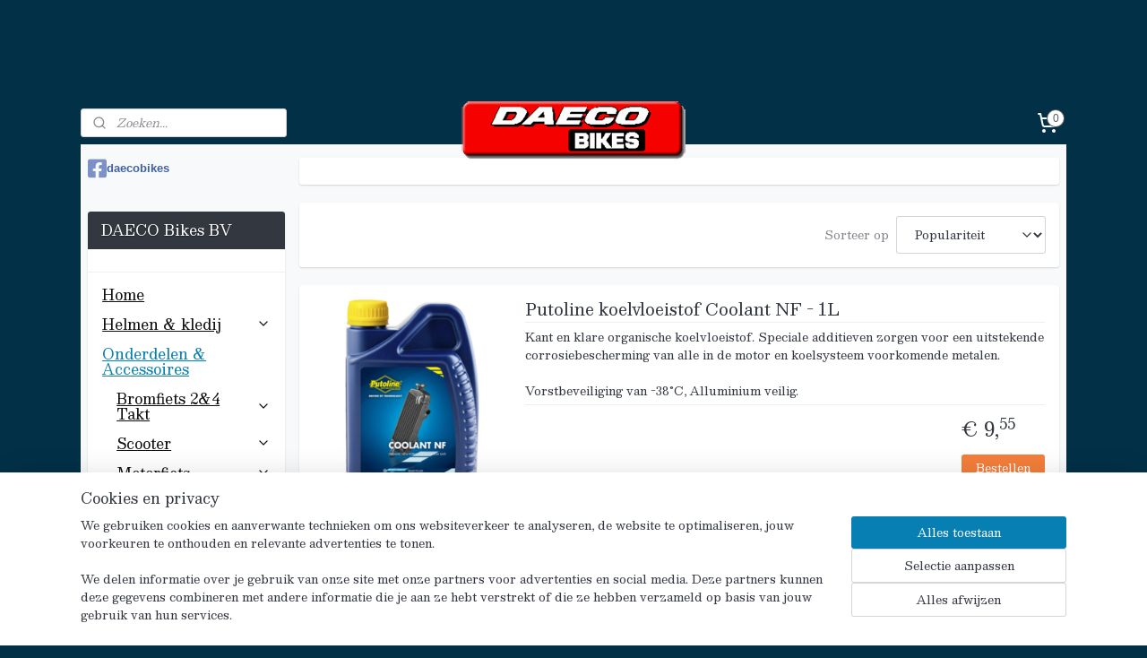

--- FILE ---
content_type: text/html; charset=UTF-8
request_url: https://www.daeco-onlineshop.be/c-3908127/koelvloeistof/
body_size: 19216
content:
<!DOCTYPE html>
<!--[if lt IE 7]>
<html lang="nl"
      class="no-js lt-ie9 lt-ie8 lt-ie7 secure"> <![endif]-->
<!--[if IE 7]>
<html lang="nl"
      class="no-js lt-ie9 lt-ie8 is-ie7 secure"> <![endif]-->
<!--[if IE 8]>
<html lang="nl"
      class="no-js lt-ie9 is-ie8 secure"> <![endif]-->
<!--[if gt IE 8]><!-->
<html lang="nl" class="no-js secure">
<!--<![endif]-->
<head prefix="og: http://ogp.me/ns#">
    <meta http-equiv="Content-Type" content="text/html; charset=UTF-8"/>

    <title>Koelvloeistof | DAECO bikes</title>
    <meta name="robots" content="noarchive"/>
    <meta name="robots" content="index,follow,noodp,noydir"/>
    
    <meta name="viewport" content="width=device-width, initial-scale=1.0"/>
    <meta name="revisit-after" content="1 days"/>
    <meta name="generator" content="Mijnwebwinkel"/>
    <meta name="web_author" content="https://www.mijnwebwinkel.be/"/>

    

    <meta property="og:site_name" content="DAECO bikes"/>

    <meta property="og:title" content="Koelvloeistof"/>
    <meta property="og:description" content=""/>
    <meta property="og:type" content="website"/>
    <meta property="og:image" content="https://cdn.myonlinestore.eu/93cf103e-6be1-11e9-a722-44a8421b9960/image/cache/full/1f1900382784af616b4d409f7891b4c93d85927b.jpg"/>
        <meta property="og:url" content="https://www.daeco-onlineshop.be/c-3908127/koelvloeistof/"/>

    <link rel="preload" as="style" href="https://static.myonlinestore.eu/assets/../js/fancybox/jquery.fancybox.css?20260121132632"
          onload="this.onload=null;this.rel='stylesheet'">
    <noscript>
        <link rel="stylesheet" href="https://static.myonlinestore.eu/assets/../js/fancybox/jquery.fancybox.css?20260121132632">
    </noscript>

    <link rel="stylesheet" type="text/css" href="https://asset.myonlinestore.eu/25TEpD75WO25sjW2TqfCtHMdYuxtEH.css"/>

    <link rel="preload" as="style" href="https://static.myonlinestore.eu/assets/../fonts/fontawesome-6.4.2/css/fontawesome.min.css?20260121132632"
          onload="this.onload=null;this.rel='stylesheet'">
    <link rel="preload" as="style" href="https://static.myonlinestore.eu/assets/../fonts/fontawesome-6.4.2/css/solid.min.css?20260121132632"
          onload="this.onload=null;this.rel='stylesheet'">
    <link rel="preload" as="style" href="https://static.myonlinestore.eu/assets/../fonts/fontawesome-6.4.2/css/brands.min.css?20260121132632"
          onload="this.onload=null;this.rel='stylesheet'">
    <link rel="preload" as="style" href="https://static.myonlinestore.eu/assets/../fonts/fontawesome-6.4.2/css/v4-shims.min.css?20260121132632"
          onload="this.onload=null;this.rel='stylesheet'">
    <noscript>
        <link rel="stylesheet" href="https://static.myonlinestore.eu/assets/../fonts/font-awesome-4.1.0/css/font-awesome.4.1.0.min.css?20260121132632">
    </noscript>

    <link rel="preconnect" href="https://static.myonlinestore.eu/" crossorigin />
    <link rel="dns-prefetch" href="https://static.myonlinestore.eu/" />
    <link rel="preconnect" href="https://cdn.myonlinestore.eu" crossorigin />
    <link rel="dns-prefetch" href="https://cdn.myonlinestore.eu" />

    <script type="text/javascript" src="https://static.myonlinestore.eu/assets/../js/modernizr.js?20260121132632"></script>
        
    <link rel="canonical" href="https://www.daeco-onlineshop.be/c-3908127/koelvloeistof/"/>
                    <link rel="shortcut icon" type="image/x-icon" href="data:image/x-icon;base64,">
        <link rel="icon" type="image/png" href="[data-uri]" />
    <script>
        var _rollbarConfig = {
        accessToken: 'd57a2075769e4401ab611d78421f1c89',
        captureUncaught: false,
        captureUnhandledRejections: false,
        verbose: false,
        payload: {
            environment: 'prod',
            person: {
                id: 59003,
            },
            ignoredMessages: [
                'request aborted',
                'network error',
                'timeout'
            ]
        },
        reportLevel: 'error'
    };
    // Rollbar Snippet
    !function(r){var e={};function o(n){if(e[n])return e[n].exports;var t=e[n]={i:n,l:!1,exports:{}};return r[n].call(t.exports,t,t.exports,o),t.l=!0,t.exports}o.m=r,o.c=e,o.d=function(r,e,n){o.o(r,e)||Object.defineProperty(r,e,{enumerable:!0,get:n})},o.r=function(r){"undefined"!=typeof Symbol&&Symbol.toStringTag&&Object.defineProperty(r,Symbol.toStringTag,{value:"Module"}),Object.defineProperty(r,"__esModule",{value:!0})},o.t=function(r,e){if(1&e&&(r=o(r)),8&e)return r;if(4&e&&"object"==typeof r&&r&&r.__esModule)return r;var n=Object.create(null);if(o.r(n),Object.defineProperty(n,"default",{enumerable:!0,value:r}),2&e&&"string"!=typeof r)for(var t in r)o.d(n,t,function(e){return r[e]}.bind(null,t));return n},o.n=function(r){var e=r&&r.__esModule?function(){return r.default}:function(){return r};return o.d(e,"a",e),e},o.o=function(r,e){return Object.prototype.hasOwnProperty.call(r,e)},o.p="",o(o.s=0)}([function(r,e,o){var n=o(1),t=o(4);_rollbarConfig=_rollbarConfig||{},_rollbarConfig.rollbarJsUrl=_rollbarConfig.rollbarJsUrl||"https://cdnjs.cloudflare.com/ajax/libs/rollbar.js/2.14.4/rollbar.min.js",_rollbarConfig.async=void 0===_rollbarConfig.async||_rollbarConfig.async;var a=n.setupShim(window,_rollbarConfig),l=t(_rollbarConfig);window.rollbar=n.Rollbar,a.loadFull(window,document,!_rollbarConfig.async,_rollbarConfig,l)},function(r,e,o){var n=o(2);function t(r){return function(){try{return r.apply(this,arguments)}catch(r){try{console.error("[Rollbar]: Internal error",r)}catch(r){}}}}var a=0;function l(r,e){this.options=r,this._rollbarOldOnError=null;var o=a++;this.shimId=function(){return o},"undefined"!=typeof window&&window._rollbarShims&&(window._rollbarShims[o]={handler:e,messages:[]})}var i=o(3),s=function(r,e){return new l(r,e)},d=function(r){return new i(s,r)};function c(r){return t(function(){var e=Array.prototype.slice.call(arguments,0),o={shim:this,method:r,args:e,ts:new Date};window._rollbarShims[this.shimId()].messages.push(o)})}l.prototype.loadFull=function(r,e,o,n,a){var l=!1,i=e.createElement("script"),s=e.getElementsByTagName("script")[0],d=s.parentNode;i.crossOrigin="",i.src=n.rollbarJsUrl,o||(i.async=!0),i.onload=i.onreadystatechange=t(function(){if(!(l||this.readyState&&"loaded"!==this.readyState&&"complete"!==this.readyState)){i.onload=i.onreadystatechange=null;try{d.removeChild(i)}catch(r){}l=!0,function(){var e;if(void 0===r._rollbarDidLoad){e=new Error("rollbar.js did not load");for(var o,n,t,l,i=0;o=r._rollbarShims[i++];)for(o=o.messages||[];n=o.shift();)for(t=n.args||[],i=0;i<t.length;++i)if("function"==typeof(l=t[i])){l(e);break}}"function"==typeof a&&a(e)}()}}),d.insertBefore(i,s)},l.prototype.wrap=function(r,e,o){try{var n;if(n="function"==typeof e?e:function(){return e||{}},"function"!=typeof r)return r;if(r._isWrap)return r;if(!r._rollbar_wrapped&&(r._rollbar_wrapped=function(){o&&"function"==typeof o&&o.apply(this,arguments);try{return r.apply(this,arguments)}catch(o){var e=o;throw e&&("string"==typeof e&&(e=new String(e)),e._rollbarContext=n()||{},e._rollbarContext._wrappedSource=r.toString(),window._rollbarWrappedError=e),e}},r._rollbar_wrapped._isWrap=!0,r.hasOwnProperty))for(var t in r)r.hasOwnProperty(t)&&(r._rollbar_wrapped[t]=r[t]);return r._rollbar_wrapped}catch(e){return r}};for(var p="log,debug,info,warn,warning,error,critical,global,configure,handleUncaughtException,handleAnonymousErrors,handleUnhandledRejection,captureEvent,captureDomContentLoaded,captureLoad".split(","),u=0;u<p.length;++u)l.prototype[p[u]]=c(p[u]);r.exports={setupShim:function(r,e){if(r){var o=e.globalAlias||"Rollbar";if("object"==typeof r[o])return r[o];r._rollbarShims={},r._rollbarWrappedError=null;var a=new d(e);return t(function(){e.captureUncaught&&(a._rollbarOldOnError=r.onerror,n.captureUncaughtExceptions(r,a,!0),e.wrapGlobalEventHandlers&&n.wrapGlobals(r,a,!0)),e.captureUnhandledRejections&&n.captureUnhandledRejections(r,a,!0);var t=e.autoInstrument;return!1!==e.enabled&&(void 0===t||!0===t||"object"==typeof t&&t.network)&&r.addEventListener&&(r.addEventListener("load",a.captureLoad.bind(a)),r.addEventListener("DOMContentLoaded",a.captureDomContentLoaded.bind(a))),r[o]=a,a})()}},Rollbar:d}},function(r,e){function o(r,e,o){if(e.hasOwnProperty&&e.hasOwnProperty("addEventListener")){for(var n=e.addEventListener;n._rollbarOldAdd&&n.belongsToShim;)n=n._rollbarOldAdd;var t=function(e,o,t){n.call(this,e,r.wrap(o),t)};t._rollbarOldAdd=n,t.belongsToShim=o,e.addEventListener=t;for(var a=e.removeEventListener;a._rollbarOldRemove&&a.belongsToShim;)a=a._rollbarOldRemove;var l=function(r,e,o){a.call(this,r,e&&e._rollbar_wrapped||e,o)};l._rollbarOldRemove=a,l.belongsToShim=o,e.removeEventListener=l}}r.exports={captureUncaughtExceptions:function(r,e,o){if(r){var n;if("function"==typeof e._rollbarOldOnError)n=e._rollbarOldOnError;else if(r.onerror){for(n=r.onerror;n._rollbarOldOnError;)n=n._rollbarOldOnError;e._rollbarOldOnError=n}e.handleAnonymousErrors();var t=function(){var o=Array.prototype.slice.call(arguments,0);!function(r,e,o,n){r._rollbarWrappedError&&(n[4]||(n[4]=r._rollbarWrappedError),n[5]||(n[5]=r._rollbarWrappedError._rollbarContext),r._rollbarWrappedError=null);var t=e.handleUncaughtException.apply(e,n);o&&o.apply(r,n),"anonymous"===t&&(e.anonymousErrorsPending+=1)}(r,e,n,o)};o&&(t._rollbarOldOnError=n),r.onerror=t}},captureUnhandledRejections:function(r,e,o){if(r){"function"==typeof r._rollbarURH&&r._rollbarURH.belongsToShim&&r.removeEventListener("unhandledrejection",r._rollbarURH);var n=function(r){var o,n,t;try{o=r.reason}catch(r){o=void 0}try{n=r.promise}catch(r){n="[unhandledrejection] error getting `promise` from event"}try{t=r.detail,!o&&t&&(o=t.reason,n=t.promise)}catch(r){}o||(o="[unhandledrejection] error getting `reason` from event"),e&&e.handleUnhandledRejection&&e.handleUnhandledRejection(o,n)};n.belongsToShim=o,r._rollbarURH=n,r.addEventListener("unhandledrejection",n)}},wrapGlobals:function(r,e,n){if(r){var t,a,l="EventTarget,Window,Node,ApplicationCache,AudioTrackList,ChannelMergerNode,CryptoOperation,EventSource,FileReader,HTMLUnknownElement,IDBDatabase,IDBRequest,IDBTransaction,KeyOperation,MediaController,MessagePort,ModalWindow,Notification,SVGElementInstance,Screen,TextTrack,TextTrackCue,TextTrackList,WebSocket,WebSocketWorker,Worker,XMLHttpRequest,XMLHttpRequestEventTarget,XMLHttpRequestUpload".split(",");for(t=0;t<l.length;++t)r[a=l[t]]&&r[a].prototype&&o(e,r[a].prototype,n)}}}},function(r,e){function o(r,e){this.impl=r(e,this),this.options=e,function(r){for(var e=function(r){return function(){var e=Array.prototype.slice.call(arguments,0);if(this.impl[r])return this.impl[r].apply(this.impl,e)}},o="log,debug,info,warn,warning,error,critical,global,configure,handleUncaughtException,handleAnonymousErrors,handleUnhandledRejection,_createItem,wrap,loadFull,shimId,captureEvent,captureDomContentLoaded,captureLoad".split(","),n=0;n<o.length;n++)r[o[n]]=e(o[n])}(o.prototype)}o.prototype._swapAndProcessMessages=function(r,e){var o,n,t;for(this.impl=r(this.options);o=e.shift();)n=o.method,t=o.args,this[n]&&"function"==typeof this[n]&&("captureDomContentLoaded"===n||"captureLoad"===n?this[n].apply(this,[t[0],o.ts]):this[n].apply(this,t));return this},r.exports=o},function(r,e){r.exports=function(r){return function(e){if(!e&&!window._rollbarInitialized){for(var o,n,t=(r=r||{}).globalAlias||"Rollbar",a=window.rollbar,l=function(r){return new a(r)},i=0;o=window._rollbarShims[i++];)n||(n=o.handler),o.handler._swapAndProcessMessages(l,o.messages);window[t]=n,window._rollbarInitialized=!0}}}}]);
    // End Rollbar Snippet
    </script>
    <script defer type="text/javascript" src="https://static.myonlinestore.eu/assets/../js/jquery.min.js?20260121132632"></script><script defer type="text/javascript" src="https://static.myonlinestore.eu/assets/../js/mww/shop.js?20260121132632"></script><script defer type="text/javascript" src="https://static.myonlinestore.eu/assets/../js/mww/shop/category.js?20260121132632"></script><script defer type="text/javascript" src="https://static.myonlinestore.eu/assets/../js/fancybox/jquery.fancybox.pack.js?20260121132632"></script><script defer type="text/javascript" src="https://static.myonlinestore.eu/assets/../js/fancybox/jquery.fancybox-thumbs.js?20260121132632"></script><script defer type="text/javascript" src="https://static.myonlinestore.eu/assets/../js/mww/image.js?20260121132632"></script><script defer type="text/javascript" src="https://static.myonlinestore.eu/assets/../js/mww/navigation.js?20260121132632"></script><script defer type="text/javascript" src="https://static.myonlinestore.eu/assets/../js/delay.js?20260121132632"></script><script defer type="text/javascript" src="https://static.myonlinestore.eu/assets/../js/mww/ajax.js?20260121132632"></script><script defer type="text/javascript" src="https://static.myonlinestore.eu/assets/../js/foundation/foundation.min.js?20260121132632"></script><script defer type="text/javascript" src="https://static.myonlinestore.eu/assets/../js/foundation/foundation/foundation.topbar.js?20260121132632"></script><script defer type="text/javascript" src="https://static.myonlinestore.eu/assets/../js/foundation/foundation/foundation.tooltip.js?20260121132632"></script><script defer type="text/javascript" src="https://static.myonlinestore.eu/assets/../js/mww/deferred.js?20260121132632"></script>
        <script src="https://static.myonlinestore.eu/assets/webpack/bootstrapper.ce10832e.js"></script>
    
    <script src="https://static.myonlinestore.eu/assets/webpack/vendor.85ea91e8.js" defer></script><script src="https://static.myonlinestore.eu/assets/webpack/main.c5872b2c.js" defer></script>
    
    <script src="https://static.myonlinestore.eu/assets/webpack/webcomponents.377dc92a.js" defer></script>
    
    <script src="https://static.myonlinestore.eu/assets/webpack/render.8395a26c.js" defer></script>

    <script>
        window.bootstrapper.add(new Strap('marketingScripts', []));
    </script>
        <script>
  window.dataLayer = window.dataLayer || [];

  function gtag() {
    dataLayer.push(arguments);
  }

    gtag(
    "consent",
    "default",
    {
      "ad_storage": "denied",
      "ad_user_data": "denied",
      "ad_personalization": "denied",
      "analytics_storage": "denied",
      "security_storage": "granted",
      "personalization_storage": "denied",
      "functionality_storage": "denied",
    }
  );

  gtag("js", new Date());
  gtag("config", 'G-HSRC51ENF9', { "groups": "myonlinestore" });</script>
<script async src="https://www.googletagmanager.com/gtag/js?id=G-HSRC51ENF9"></script>
        <script>
        
    </script>
        
<script>
    var marketingStrapId = 'marketingScripts'
    var marketingScripts = window.bootstrapper.use(marketingStrapId);

    if (marketingScripts === null) {
        marketingScripts = [];
    }

    
    window.bootstrapper.update(new Strap(marketingStrapId, marketingScripts));
</script>
    <noscript>
        <style>ul.products li {
                opacity: 1 !important;
            }</style>
    </noscript>

            <script>
                (function (w, d, s, l, i) {
            w[l] = w[l] || [];
            w[l].push({
                'gtm.start':
                    new Date().getTime(), event: 'gtm.js'
            });
            var f = d.getElementsByTagName(s)[0],
                j = d.createElement(s), dl = l != 'dataLayer' ? '&l=' + l : '';
            j.async = true;
            j.src =
                'https://www.googletagmanager.com/gtm.js?id=' + i + dl;
            f.parentNode.insertBefore(j, f);
        })(window, document, 'script', 'dataLayer', 'GTM-MSQ3L6L');
            </script>

</head>
<body    class="lang-nl_NL layout-width-1100 twoColumn">

    <noscript>
                    <iframe src="https://www.googletagmanager.com/ns.html?id=GTM-MSQ3L6L" height="0" width="0"
                    style="display:none;visibility:hidden"></iframe>
            </noscript>


<header>
    <a tabindex="0" id="skip-link" class="button screen-reader-text" href="#content">Spring naar de hoofdtekst</a>
</header>


<div id="react_element__filter"></div>

<div class="site-container">
    <div class="inner-wrap">
        
        
        <div class="bg-container custom-css-container"             data-active-language="nl"
            data-current-date="21-01-2026"
            data-category-id="3908127"
            data-article-id="unknown"
            data-article-category-id="unknown"
            data-article-name="unknown"
        >
            <noscript class="no-js-message">
                <div class="inner">
                    Javascript is uitgeschakeld.


Zonder Javascript is het niet mogelijk bestellingen te plaatsen in deze webwinkel en zijn een aantal functionaliteiten niet beschikbaar.
                </div>
            </noscript>

            <div id="header">
                <div id="react_root"><!-- --></div>
                <div
                    class="header-bar-top">
                                                
<div class="row header-bar-inner" data-bar-position="top" data-options="sticky_on: large; is_hover: true; scrolltop: true;" data-topbar>
    <section class="top-bar-section">
            </section>
</div>

                                    </div>

                

        
                
            

<sf-header-image
    class="web-component"
    header-element-height="65px"
    align="center"
    store-name="DAECO bikes"
    store-url="https://www.daeco-onlineshop.be/"
    background-image-url=""
    mobile-background-image-url=""
    logo-custom-width=""
    logo-custom-height=""
    page-column-width="1100"
    style="
        height: 65px;

        --background-color: #023047;
        --background-height: 65px;
        --background-aspect-ratio: 1;
        --scaling-background-aspect-ratio: 2.75;
        --mobile-background-height: 0px;
        --mobile-background-aspect-ratio: 1;
        --color: #333740;
        --logo-custom-width: auto;
        --logo-custom-height: auto;
        --logo-aspect-ratio: 3.8461538461538
        ">
            <a href="https://www.daeco-onlineshop.be/" slot="logo" style="max-height: 100%;">
            <img
                src="https://cdn.myonlinestore.eu/93cf103e-6be1-11e9-a722-44a8421b9960/logo_large.png?t=1768642823"
                alt="DAECO bikes"
                style="
                    width: 250px;
                    height: 100%;
                    display: block;
                    max-height: 400px;
                    "
            />
        </a>
    </sf-header-image>
                <div class="header-bar-bottom">
                                                
<div class="row header-bar-inner" data-bar-position="header" data-options="sticky_on: large; is_hover: true; scrolltop: true;" data-topbar>
    <section class="top-bar-section">
                                    <div class="module-container search align-left">
                    <div class="react_element__searchbox" 
    data-post-url="/search/" 
    data-search-phrase=""></div>

                </div>
                                                <div class="module-container cart align-right">
                    
<div class="header-cart module moduleCartCompact" data-ajax-cart-replace="true" data-productcount="0">
            <a href="/cart/?category_id=3908127" class="foldout-cart">
                <div   
    aria-hidden role="img"
    class="icon icon--sf-shopping-cart
        "
            title="Winkelwagen"
    >
    <svg><use xlink:href="#sf-shopping-cart"></use></svg>
    </div>
            <span class="count">0</span>
        </a>
        <div class="hidden-cart-details">
            <div class="invisible-hover-area">
                <div data-mobile-cart-replace="true" class="cart-details">
                                            <div class="cart-summary">
                            Geen artikelen in winkelwagen.
                        </div>
                                    </div>

                            </div>
        </div>
    </div>

                </div>
                        </section>
</div>

                                    </div>
            </div>

            
            
            <div id="content" class="columncount-2">
                <div class="row">
                                            <div class="columns columns-14 foldout-nav">
                            <a class="mobile-nav-toggle" href="#" data-react-trigger="mobile-navigation-toggle">
    <i></i> Menu</a>   
                        </div>
                                                                                                                            <div class="columns large-11 medium-10 medium-push-4 large-push-3" id="centercolumn">
    
    
                                <script>
        window.bootstrapper.add(new Strap('filters', ));
        window.bootstrapper.add(new Strap('criteria', ));
    </script>
    
                        
                        <div class="intro rte_content">
                            
            </div>



    
    
        <div id="react_element__category-events"><!-- --></div>
        
        <div class="prev_next top display_mode_1">
    <div class="row collapse overviewOptions">
        <div class="overviewOptions-item filter-toggle">
                        
                                        <div class="sorting-selection-mobile">
                    <div class="sortingSelect">
                        <div class="inline-select">
                            <span class="sorting-selection-mobile-icon inline-select-icon">
                                    <span
    aria-hidden role="img"
    class="icon icon--sf-arrow-down-up
        "
    >
    <svg><use xlink:href="#sf-arrow-down-up"></use></svg>
    </span>
                            </span>
                            <select onchange="mww.shop.category.sortArticles(event)" aria-label="Sorteer op">
                                <option value="0">
                                    Populariteit</option>
                                <option  value="1">
                                    Laagste prijs</option>
                                <option  value="2">
                                    Hoogste prijs</option>
                                <option  value="3">
                                    A - Z</option>
                                <option  value="4">
                                    Z - A</option>
                                <option  value="5">
                                    Nieuw - Oud</option>
                                <option  value="6">
                                    Oud - Nieuw</option>
                            </select>
                            <span class="inline-select-icon">
                                    <span
    aria-hidden role="img"
    class="icon icon--sf-chevron-down
        "
    >
    <svg><use xlink:href="#sf-chevron-down"></use></svg>
    </span>
                            </span>
                        </div>
                    </div>
                </div>
                    </div>
        <div class="overviewOptions-item">
                                                                                        <div class="sorting-selection-desktop">
                    <div class="sortingSelect">
                        <span class="prefix">
                            Sorteer op</span>
                        <div class="inline-select">
                            <select onchange="mww.shop.category.sortArticles(event)" aria-label="Sorteer op">
                                <option value="0">
                                    Populariteit</option>
                                <option  value="1">
                                    Laagste prijs</option>
                                <option  value="2">
                                    Hoogste prijs</option>
                                <option  value="3">
                                    A - Z</option>
                                <option  value="4">
                                    Z - A</option>
                                <option  value="5">
                                    Nieuw - Oud</option>
                                <option  value="6">
                                    Oud - Nieuw</option>
                            </select>
                            <span class="inline-select-icon">
                                    <span
    aria-hidden role="img"
    class="icon icon--sf-chevron-down
        "
    >
    <svg><use xlink:href="#sf-chevron-down"></use></svg>
    </span>
                            </span>
                        </div>
                    </div>
                </div>
                    </div>
    </div>
</div>

            <ul class="products list">
                        <li id="article_47857037"><span class="row-top"><a href="https://cdn.myonlinestore.eu/93cf103e-6be1-11e9-a722-44a8421b9960/image/cache/full/1f1900382784af616b4d409f7891b4c93d85927b.jpg?20260121132632" class="fancybox zoom" rel="overview"
           title="Putoline koelvloeistof Coolant NF - 1L"
           data-product-url="https://www.daeco-onlineshop.be/a-47857037/koelvloeistof/putoline-koelvloeistof-coolant-nf-1l/"><div   
    aria-hidden role="img"
    class="icon icon--sf-zoom-in
        "
            title="zoom-in"
    ><svg><use xlink:href="#sf-zoom-in"></use></svg></div></a><a href="https://www.daeco-onlineshop.be/a-47857037/koelvloeistof/putoline-koelvloeistof-coolant-nf-1l/" class="image" title="Putoline koelvloeistof Coolant NF - 1L"
           style="background-image: url(https://cdn.myonlinestore.eu/93cf103e-6be1-11e9-a722-44a8421b9960/image/cache/article/1f1900382784af616b4d409f7891b4c93d85927b.jpg?20260121132632);"><img src="https://cdn.myonlinestore.eu/93cf103e-6be1-11e9-a722-44a8421b9960/image/cache/article/1f1900382784af616b4d409f7891b4c93d85927b.jpg?20260121132632" alt="Putoline koelvloeistof Coolant NF - 1L" /></a><div class="save-button-overview" id="react_element__saveforlater-overview-button" data-product-id="889ff802-bd58-11eb-a98b-0a6e45a98899" data-analytics-id="38668940" data-product-name="Putoline koelvloeistof Coolant NF - 1L" data-value="9.550000" data-currency="EUR"></div></span><span class="row-bottom"><div class="info"><a href="https://www.daeco-onlineshop.be/a-47857037/koelvloeistof/putoline-koelvloeistof-coolant-nf-1l/" class="title">Putoline koelvloeistof Coolant NF - 1L</a><p class="desc">
                        Kant en klare organische koelvloeistof. Speciale additieven zorgen voor een uitstekende corrosiebescherming van alle in de motor en koelsysteem voorkomende metalen.<br /><br />
Vorstbeveiliging van -38°C, Alluminium veilig.
        </p><div class="right"><span class="pricetag"><span class="regular">
                    € 9,<sup>55</sup></span></span><div class="product-overview-buttons "><form method="post" action="/order/cart/article-add/" class="order-button addToCartForm"><input type="hidden" name="category_article_id" value="47857037"/><input type="hidden" name="ajax_cart" value="true" class="has_ajax_cart"/><button onclick="if (window.overviewAddToCart) window.overviewAddToCart({ id: '38668940', name: 'Putoline koelvloeistof Coolant NF - 1L', quantity: 1, value: '9.550000', currency: 'EUR' });" class="btn has_ajax_cart" type="submit"
                                title="Putoline koelvloeistof Coolant NF - 1L bestellen">Bestellen</button></form></div></div></div></span></li>            </ul>
    


    
    
            
    </div>
<div class="columns large-3 medium-4 medium-pull-10 large-pull-11" id="leftcolumn">
            <div class="pane paneColumn paneColumnLeft">
            <div id="fb-root"></div>
<script async defer crossorigin="anonymous" src="https://connect.facebook.net/nl_NL/sdk.js#xfbml=1&version=v20.0" nonce="ef729EoP"></script>
<div class="facebook module">
    <div class="moduleFacebook">
        <a href="https://www.facebook.com/daecobikes" target="_blank">
            <i class="fa fa-facebook-square"></i>
            daecobikes        </a>
    </div>
    <div class="fb-like"
         data-href="https://www.facebook.com/daecobikes"
         data-colorscheme="light"
         data-layout="standard"
         data-action="like"
         data-share="false"
         data-width="210"></div>
</div>

            <div class="block navigation side-menu">
    <h3>DAECO Bikes BV</h3>
    <ul>    



    
<li class="divider">
            <hr>
    </li>
    




<li class="">
            <a href="https://www.daeco-onlineshop.be/" class="">
            Home
                    </a>

                                </li>
    

    


<li class="has-dropdown">
            <a href="https://www.daeco-onlineshop.be/c-795571/helmen-kledij/" class="">
            Helmen &amp; kledij
                                                <div aria-hidden role="img" class="icon"><svg><use xlink:href="#sf-chevron-down"></use></svg></div>
                                    </a>

                                    <ul class="dropdown">
                        

    


<li class="has-dropdown">
            <a href="https://www.daeco-onlineshop.be/c-2128756/helmen/" class="">
            Helmen
                                                <div aria-hidden role="img" class="icon sub-item"><svg><use xlink:href="#sf-chevron-right"></use></svg></div>
                                    </a>

                                    <ul class="dropdown">
                        




<li class="">
            <a href="https://www.daeco-onlineshop.be/c-1024854/jet-helmen/" class="">
            JET Helmen
                    </a>

                                </li>
    




<li class="">
            <a href="https://www.daeco-onlineshop.be/c-2127888/full-face/" class="">
            Full Face
                    </a>

                                </li>
    




<li class="">
            <a href="https://www.daeco-onlineshop.be/c-2127889/systeem-helmen/" class="">
            Systeem Helmen
                    </a>

                                </li>
    




<li class="">
            <a href="https://www.daeco-onlineshop.be/c-3897644/vizieren/" class="">
            Vizieren
                    </a>

                                </li>
                </ul>
                        </li>
    




<li class="">
            <a href="https://www.daeco-onlineshop.be/c-2783673/handschoenen/" class="">
            Handschoenen
                    </a>

                                </li>
    




<li class="">
            <a href="https://www.daeco-onlineshop.be/c-5634706/stuurmoffen/" class="">
            Stuurmoffen
                    </a>

                                </li>
    




<li class="">
            <a href="https://www.daeco-onlineshop.be/c-3897269/been-bescherming/" class="">
            Been Bescherming
                    </a>

                                </li>
                </ul>
                        </li>
    

    
    

<li class="has-dropdown active">
            <a href="https://www.daeco-onlineshop.be/c-2116548/onderdelen-accessoires/" class="">
            Onderdelen &amp; Accessoires
                                                <div aria-hidden role="img" class="icon"><svg><use xlink:href="#sf-chevron-down"></use></svg></div>
                                    </a>

                                    <ul class="dropdown">
                        

    


<li class="has-dropdown">
            <a href="https://www.daeco-onlineshop.be/c-1552983/bromfiets-2-4-takt/" class="">
            Bromfiets 2&amp;4 Takt
                                                <div aria-hidden role="img" class="icon sub-item"><svg><use xlink:href="#sf-chevron-right"></use></svg></div>
                                    </a>

                                    <ul class="dropdown">
                        

    


<li class="has-dropdown">
            <a href="https://www.daeco-onlineshop.be/c-4119481/frame-delen/" class="">
            Frame delen
                                                <div aria-hidden role="img" class="icon sub-item"><svg><use xlink:href="#sf-chevron-right"></use></svg></div>
                                    </a>

                                    <ul class="dropdown">
                        




<li class="">
            <a href="https://www.daeco-onlineshop.be/c-3189684/achterbruggen-dax/" class="">
            Achterbruggen Dax
                    </a>

                                </li>
    




<li class="">
            <a href="https://www.daeco-onlineshop.be/c-2116573/bobine-en-cdi/" class="">
            Bobine en CDI
                    </a>

                                </li>
    




<li class="">
            <a href="https://www.daeco-onlineshop.be/c-4592839/contactslot-set/" class="">
            Contactslot set
                    </a>

                                </li>
    




<li class="">
            <a href="https://www.daeco-onlineshop.be/c-3189643/gashendels/" class="">
            Gashendels
                    </a>

                                </li>
    




<li class="">
            <a href="https://www.daeco-onlineshop.be/c-3964263/kabels/" class="">
            Kabels
                    </a>

                                </li>
    

    


<li class="has-dropdown">
            <a href="https://www.daeco-onlineshop.be/c-3907833/rem-onderdelen/" class="">
            Rem onderdelen
                                                <div aria-hidden role="img" class="icon sub-item"><svg><use xlink:href="#sf-chevron-right"></use></svg></div>
                                    </a>

                                    <ul class="dropdown">
                        




<li class="">
            <a href="https://www.daeco-onlineshop.be/c-4592742/rempompen/" class="">
            Rempompen
                    </a>

                                </li>
    




<li class="">
            <a href="https://www.daeco-onlineshop.be/c-3907852/remklauwen/" class="">
            Remklauwen
                    </a>

                                </li>
    




<li class="">
            <a href="https://www.daeco-onlineshop.be/c-3907849/remblokken/" class="">
            Remblokken
                    </a>

                                </li>
    




<li class="">
            <a href="https://www.daeco-onlineshop.be/c-3189627/rempedalen/" class="">
            Rempedalen
                    </a>

                                </li>
                </ul>
                        </li>
    




<li class="">
            <a href="https://www.daeco-onlineshop.be/c-4527508/spatborden/" class="">
            Spatborden
                    </a>

                                </li>
    




<li class="">
            <a href="https://www.daeco-onlineshop.be/c-7634184/spanning-regelaar/" class="">
            Spanning regelaar
                    </a>

                                </li>
    




<li class="">
            <a href="https://www.daeco-onlineshop.be/c-4519891/spiegels/" class="">
            Spiegels
                    </a>

                                </li>
    




<li class="">
            <a href="https://www.daeco-onlineshop.be/c-4519877/stickers-honda/" class="">
            Stickers Honda
                    </a>

                                </li>
    

    


<li class="has-dropdown">
            <a href="https://www.daeco-onlineshop.be/c-2118176/sturen-klemmen/" class="">
            Sturen &amp; klemmen
                                                <div aria-hidden role="img" class="icon sub-item"><svg><use xlink:href="#sf-chevron-right"></use></svg></div>
                                    </a>

                                    <ul class="dropdown">
                        




<li class="">
            <a href="https://www.daeco-onlineshop.be/c-3189766/sturen/" class="">
            Sturen
                    </a>

                                </li>
    




<li class="">
            <a href="https://www.daeco-onlineshop.be/c-3189767/stuur-klemmen/" class="">
            Stuur klemmen
                    </a>

                                </li>
                </ul>
                        </li>
    




<li class="">
            <a href="https://www.daeco-onlineshop.be/c-2116580/tellers/" class="">
            Tellers
                    </a>

                                </li>
    

    


<li class="has-dropdown">
            <a href="https://www.daeco-onlineshop.be/c-3964393/overbrenging/" class="">
            Overbrenging
                                                <div aria-hidden role="img" class="icon sub-item"><svg><use xlink:href="#sf-chevron-right"></use></svg></div>
                                    </a>

                                    <ul class="dropdown">
                        




<li class="">
            <a href="https://www.daeco-onlineshop.be/c-3964403/kettingen/" class="">
            kettingen
                    </a>

                                </li>
    




<li class="">
            <a href="https://www.daeco-onlineshop.be/c-3964401/tandwielen-achteraan/" class="">
            Tandwielen achteraan
                    </a>

                                </li>
    




<li class="">
            <a href="https://www.daeco-onlineshop.be/c-3964400/tandwielen-vooraan/" class="">
            Tandwielen vooraan
                    </a>

                                </li>
    




<li class="">
            <a href="https://www.daeco-onlineshop.be/c-2116782/ketting-kits/" class="">
            Ketting Kits
                    </a>

                                </li>
                </ul>
                        </li>
    

    


<li class="has-dropdown">
            <a href="https://www.daeco-onlineshop.be/c-2116570/verlichting/" class="">
            Verlichting
                                                <div aria-hidden role="img" class="icon sub-item"><svg><use xlink:href="#sf-chevron-right"></use></svg></div>
                                    </a>

                                    <ul class="dropdown">
                        




<li class="">
            <a href="https://www.daeco-onlineshop.be/c-3189645/achterlichten/" class="">
            Achterlichten
                    </a>

                                </li>
    




<li class="">
            <a href="https://www.daeco-onlineshop.be/c-3189647/achterlicht-steunen/" class="">
            Achterlicht steunen
                    </a>

                                </li>
    




<li class="">
            <a href="https://www.daeco-onlineshop.be/c-3189644/koplampen/" class="">
            Koplampen
                    </a>

                                </li>
    




<li class="">
            <a href="https://www.daeco-onlineshop.be/c-4525521/koplamp-houders/" class="">
            Koplamp houders
                    </a>

                                </li>
    




<li class="">
            <a href="https://www.daeco-onlineshop.be/c-3189646/richting-aanwijzers/" class="">
            Richting aanwijzers
                    </a>

                                </li>
    




<li class="">
            <a href="https://www.daeco-onlineshop.be/c-4527026/lampen/" class="">
            Lampen
                    </a>

                                </li>
                </ul>
                        </li>
    




<li class="">
            <a href="https://www.daeco-onlineshop.be/c-3189621/voetsteunen/" class="">
            Voetsteunen
                    </a>

                                </li>
    

    


<li class="has-dropdown">
            <a href="https://www.daeco-onlineshop.be/c-2116757/vering-onderdelen/" class="">
            Vering onderdelen
                                                <div aria-hidden role="img" class="icon sub-item"><svg><use xlink:href="#sf-chevron-right"></use></svg></div>
                                    </a>

                                    <ul class="dropdown">
                        




<li class="">
            <a href="https://www.daeco-onlineshop.be/c-3189680/schokdempers/" class="">
            Schokdempers
                    </a>

                                </li>
    




<li class="">
            <a href="https://www.daeco-onlineshop.be/c-3189682/voorvorken/" class="">
            Voorvorken
                    </a>

                                </li>
    




<li class="">
            <a href="https://www.daeco-onlineshop.be/c-4592825/voorvork-onderdelen/" class="">
            Voorvork onderdelen
                    </a>

                                </li>
                </ul>
                        </li>
    




<li class="">
            <a href="https://www.daeco-onlineshop.be/c-3189648/windschermen/" class="">
            Windschermen
                    </a>

                                </li>
    




<li class="">
            <a href="https://www.daeco-onlineshop.be/c-3498063/zijstaanders/" class="">
            Zijstaanders
                    </a>

                                </li>
    




<li class="">
            <a href="https://www.daeco-onlineshop.be/c-2125103/naaf-spacers-dax/" class="">
            Naaf spacers Dax
                    </a>

                                </li>
    




<li class="">
            <a href="https://www.daeco-onlineshop.be/c-7634084/allerlei/" class="">
            Allerlei
                    </a>

                                </li>
                </ul>
                        </li>
    

    


<li class="has-dropdown">
            <a href="https://www.daeco-onlineshop.be/c-2300589/motorisch/" class="">
            Motorisch
                                                <div aria-hidden role="img" class="icon sub-item"><svg><use xlink:href="#sf-chevron-right"></use></svg></div>
                                    </a>

                                    <ul class="dropdown">
                        




<li class="">
            <a href="https://www.daeco-onlineshop.be/c-3189634/carburatoren/" class="">
            Carburatoren
                    </a>

                                </li>
    




<li class="">
            <a href="https://www.daeco-onlineshop.be/c-3189635/benzine-kraan/" class="">
            Benzine kraan 
                    </a>

                                </li>
    




<li class="">
            <a href="https://www.daeco-onlineshop.be/c-3189637/luchtfilters/" class="">
            Luchtfilters
                    </a>

                                </li>
    




<li class="">
            <a href="https://www.daeco-onlineshop.be/c-3189655/pakkingen/" class="">
            Pakkingen
                    </a>

                                </li>
    




<li class="">
            <a href="https://www.daeco-onlineshop.be/c-2116751/oliekoelers/" class="">
            Oliekoelers 
                    </a>

                                </li>
    




<li class="">
            <a href="https://www.daeco-onlineshop.be/c-3189623/kickstarters/" class="">
            Kickstarters
                    </a>

                                </li>
    




<li class="">
            <a href="https://www.daeco-onlineshop.be/c-3189625/schakelpedalen/" class="">
            Schakelpedalen
                    </a>

                                </li>
                </ul>
                        </li>
    

    


<li class="has-dropdown">
            <a href="https://www.daeco-onlineshop.be/c-2116574/uitlaten/" class="">
            Uitlaten
                                                <div aria-hidden role="img" class="icon sub-item"><svg><use xlink:href="#sf-chevron-right"></use></svg></div>
                                    </a>

                                    <ul class="dropdown">
                        




<li class="">
            <a href="https://www.daeco-onlineshop.be/c-3189771/onderliggend/" class="">
            Onderliggend
                    </a>

                                </li>
    




<li class="">
            <a href="https://www.daeco-onlineshop.be/c-3189770/bovenliggend/" class="">
            Bovenliggend
                    </a>

                                </li>
                </ul>
                        </li>
                </ul>
                        </li>
    

    


<li class="has-dropdown">
            <a href="https://www.daeco-onlineshop.be/c-2116510/scooter/" class="">
            Scooter
                                                <div aria-hidden role="img" class="icon sub-item"><svg><use xlink:href="#sf-chevron-right"></use></svg></div>
                                    </a>

                                    <ul class="dropdown">
                        

    


<li class="has-dropdown">
            <a href="https://www.daeco-onlineshop.be/c-5634427/framedelen-scooter/" class="">
            Framedelen scooter
                                                <div aria-hidden role="img" class="icon sub-item"><svg><use xlink:href="#sf-chevron-right"></use></svg></div>
                                    </a>

                                    <ul class="dropdown">
                        

    


<li class="has-dropdown">
            <a href="https://www.daeco-onlineshop.be/c-3386173/elektra-onderdelen/" class="">
            Elektra Onderdelen
                                                <div aria-hidden role="img" class="icon sub-item"><svg><use xlink:href="#sf-chevron-right"></use></svg></div>
                                    </a>

                                    <ul class="dropdown">
                        




<li class="">
            <a href="https://www.daeco-onlineshop.be/c-4308612/bobines/" class="">
            Bobines
                    </a>

                                </li>
    




<li class="">
            <a href="https://www.daeco-onlineshop.be/c-3386185/contact-sloten/" class="">
            Contact Sloten
                    </a>

                                </li>
    




<li class="">
            <a href="https://www.daeco-onlineshop.be/c-3388163/knipperlicht-relais/" class="">
            Knipperlicht Relais
                    </a>

                                </li>
    




<li class="">
            <a href="https://www.daeco-onlineshop.be/c-3388164/remlicht-schakelaars/" class="">
            Remlicht Schakelaars
                    </a>

                                </li>
    

    


<li class="has-dropdown">
            <a href="https://www.daeco-onlineshop.be/c-2124871/verlichting/" class="">
            Verlichting
                                                <div aria-hidden role="img" class="icon sub-item"><svg><use xlink:href="#sf-chevron-right"></use></svg></div>
                                    </a>

                                    <ul class="dropdown">
                        




<li class="">
            <a href="https://www.daeco-onlineshop.be/c-3388249/koplampen/" class="">
            Koplampen
                    </a>

                                </li>
                </ul>
                        </li>
                </ul>
                        </li>
    

    


<li class="has-dropdown">
            <a href="https://www.daeco-onlineshop.be/c-3388781/kabels/" class="">
            Kabels
                                                <div aria-hidden role="img" class="icon sub-item"><svg><use xlink:href="#sf-chevron-right"></use></svg></div>
                                    </a>

                                    <ul class="dropdown">
                        




<li class="">
            <a href="https://www.daeco-onlineshop.be/c-3388783/gas-kabels/" class="">
            Gas Kabels
                    </a>

                                </li>
    




<li class="">
            <a href="https://www.daeco-onlineshop.be/c-3388800/rem-kabels/" class="">
            Rem Kabels
                    </a>

                                </li>
                </ul>
                        </li>
    

    


<li class="has-dropdown">
            <a href="https://www.daeco-onlineshop.be/c-3388971/rem-onderdelen/" class="">
            Rem onderdelen
                                                <div aria-hidden role="img" class="icon sub-item"><svg><use xlink:href="#sf-chevron-right"></use></svg></div>
                                    </a>

                                    <ul class="dropdown">
                        




<li class="">
            <a href="https://www.daeco-onlineshop.be/c-3388990/remblokken/" class="">
            Remblokken
                    </a>

                                </li>
    




<li class="">
            <a href="https://www.daeco-onlineshop.be/c-3388991/remklauwen/" class="">
            Remklauwen
                    </a>

                                </li>
                </ul>
                        </li>
    




<li class="">
            <a href="https://www.daeco-onlineshop.be/c-6180323/valbeugels-scooter/" class="">
            Valbeugels scooter
                    </a>

                                </li>
    




<li class="">
            <a href="https://www.daeco-onlineshop.be/c-6180326/windschermen-scooter/" class="">
            Windschermen scooter
                    </a>

                                </li>
                </ul>
                        </li>
    

    


<li class="has-dropdown">
            <a href="https://www.daeco-onlineshop.be/c-2125159/motorisch/" class="">
            Motorisch
                                                <div aria-hidden role="img" class="icon sub-item"><svg><use xlink:href="#sf-chevron-right"></use></svg></div>
                                    </a>

                                    <ul class="dropdown">
                        

    


<li class="has-dropdown">
            <a href="https://www.daeco-onlineshop.be/c-762657/luchtfilters/" class="">
            Luchtfilters
                                                <div aria-hidden role="img" class="icon sub-item"><svg><use xlink:href="#sf-chevron-right"></use></svg></div>
                                    </a>

                                    <ul class="dropdown">
                        




<li class="">
            <a href="https://www.daeco-onlineshop.be/c-3188833/luchtfilter-elementen/" class="">
            Luchtfilter Elementen
                    </a>

                                </li>
    




<li class="">
            <a href="https://www.daeco-onlineshop.be/c-3188832/sport-luchtfilters/" class="">
            Sport Luchtfilters
                    </a>

                                </li>
    




<li class="">
            <a href="https://www.daeco-onlineshop.be/c-3810456/luchtfilter-patroon/" class="">
            Luchtfilter Patroon
                    </a>

                                </li>
                </ul>
                        </li>
    




<li class="">
            <a href="https://www.daeco-onlineshop.be/c-3386174/start-motoren/" class="">
            Start Motoren
                    </a>

                                </li>
    




<li class="">
            <a href="https://www.daeco-onlineshop.be/c-2125163/v-snaren/" class="">
            V-Snaren
                    </a>

                                </li>
    




<li class="">
            <a href="https://www.daeco-onlineshop.be/c-4308511/variateur/" class="">
            Variateur 
                    </a>

                                </li>
    




<li class="">
            <a href="https://www.daeco-onlineshop.be/c-4308539/variateur-rolletjes/" class="">
            Variateur rolletjes
                    </a>

                                </li>
                </ul>
                        </li>
                </ul>
                        </li>
    

    


<li class="has-dropdown">
            <a href="https://www.daeco-onlineshop.be/c-2116482/motorfiets/" class="">
            Motorfiets
                                                <div aria-hidden role="img" class="icon sub-item"><svg><use xlink:href="#sf-chevron-right"></use></svg></div>
                                    </a>

                                    <ul class="dropdown">
                        




<li class="">
            <a href="https://www.daeco-onlineshop.be/c-925154/kettingkits/" class="">
            Kettingkits
                    </a>

                                </li>
    




<li class="">
            <a href="https://www.daeco-onlineshop.be/c-910695/koppeling-kit/" class="">
            Koppeling Kit
                    </a>

                                </li>
    




<li class="">
            <a href="https://www.daeco-onlineshop.be/c-2127803/plaathouders/" class="">
            Plaathouders
                    </a>

                                </li>
                </ul>
                        </li>
    

    
    

<li class="has-dropdown active">
            <a href="https://www.daeco-onlineshop.be/c-2783734/universeel/" class="">
            Universeel
                                                <div aria-hidden role="img" class="icon sub-item"><svg><use xlink:href="#sf-chevron-right"></use></svg></div>
                                    </a>

                                    <ul class="dropdown">
                        




<li class="">
            <a href="https://www.daeco-onlineshop.be/c-2981393/accu-laders/" class="">
            Accu laders
                    </a>

                                </li>
    




<li class="">
            <a href="https://www.daeco-onlineshop.be/c-3924611/anti-diefstal/" class="">
            Anti-Diefstal
                    </a>

                                </li>
    




<li class="">
            <a href="https://www.daeco-onlineshop.be/c-5634490/benzine-slang/" class="">
            Benzine slang
                    </a>

                                </li>
    

    


<li class="has-dropdown">
            <a href="https://www.daeco-onlineshop.be/c-5023618/binnen-banden/" class="">
            Binnen banden
                                                <div aria-hidden role="img" class="icon sub-item"><svg><use xlink:href="#sf-chevron-right"></use></svg></div>
                                    </a>

                                    <ul class="dropdown">
                        




<li class="">
            <a href="https://www.daeco-onlineshop.be/c-5023635/binnenbanden-8-inch/" class="">
            Binnenbanden 8 inch
                    </a>

                                </li>
    




<li class="">
            <a href="https://www.daeco-onlineshop.be/c-5023634/binnenbanden-10-inch/" class="">
            Binnenbanden 10 inch
                    </a>

                                </li>
    




<li class="">
            <a href="https://www.daeco-onlineshop.be/c-5023636/binnenbanden-12-inch/" class="">
            Binnenbanden 12 inch
                    </a>

                                </li>
    




<li class="">
            <a href="https://www.daeco-onlineshop.be/c-5023637/binnenbanden-13-inch/" class="">
            Binnenbanden 13 inch
                    </a>

                                </li>
    




<li class="">
            <a href="https://www.daeco-onlineshop.be/c-5023638/binnenbanden-14-inch/" class="">
            Binnenbanden 14 inch
                    </a>

                                </li>
    




<li class="">
            <a href="https://www.daeco-onlineshop.be/c-5023639/binnenbanden-16-inch/" class="">
            Binnenbanden 16 inch
                    </a>

                                </li>
    




<li class="">
            <a href="https://www.daeco-onlineshop.be/c-7634169/binnenbanden-17-inch/" class="">
            Binnenbanden 17 inch
                    </a>

                                </li>
    




<li class="">
            <a href="https://www.daeco-onlineshop.be/c-7634174/binnenbanden-18-inch/" class="">
            Binnenbanden 18 inch
                    </a>

                                </li>
                </ul>
                        </li>
    




<li class="">
            <a href="https://www.daeco-onlineshop.be/c-4308739/bougies/" class="">
            Bougies
                    </a>

                                </li>
    




<li class="">
            <a href="https://www.daeco-onlineshop.be/c-5634324/handvaten/" class="">
            Handvaten
                    </a>

                                </li>
    




<li class="">
            <a href="https://www.daeco-onlineshop.be/c-2981375/handverwarming/" class="">
            Handverwarming
                    </a>

                                </li>
    




<li class="">
            <a href="https://www.daeco-onlineshop.be/c-3305435/lampen/" class="">
            Lampen
                    </a>

                                </li>
    




<li class="">
            <a href="https://www.daeco-onlineshop.be/c-3973189/smartphonehouders/" class="">
            Smartphonehouders
                    </a>

                                </li>
    




<li class="">
            <a href="https://www.daeco-onlineshop.be/c-3907949/kentekenhouders/" class="">
            Kentekenhouders
                    </a>

                                </li>
    

    
    

<li class="has-dropdown active">
            <a href="https://www.daeco-onlineshop.be/c-3388729/olien-vloeistoffen/" class="">
            Oliën &amp; vloeistoffen
                                                <div aria-hidden role="img" class="icon sub-item"><svg><use xlink:href="#sf-chevron-right"></use></svg></div>
                                    </a>

                                    <ul class="dropdown">
                        




<li class="">
            <a href="https://www.daeco-onlineshop.be/c-3908123/2-takt-olie/" class="">
            2-takt olie
                    </a>

                                </li>
    




<li class="">
            <a href="https://www.daeco-onlineshop.be/c-3908124/4-takt-olie/" class="">
            4-takt olie
                    </a>

                                </li>
    


    

<li class="active">
            <a href="https://www.daeco-onlineshop.be/c-3908127/koelvloeistof/" class="">
            Koelvloeistof
                    </a>

                                </li>
    




<li class="">
            <a href="https://www.daeco-onlineshop.be/c-5634614/remvloeistof/" class="">
            Remvloeistof
                    </a>

                                </li>
    




<li class="">
            <a href="https://www.daeco-onlineshop.be/c-3908126/transmissie-olie/" class="">
            Transmissie olie
                    </a>

                                </li>
                </ul>
                        </li>
    

    


<li class="has-dropdown">
            <a href="https://www.daeco-onlineshop.be/c-3306349/onderhoud/" class="">
            Onderhoud
                                                <div aria-hidden role="img" class="icon sub-item"><svg><use xlink:href="#sf-chevron-right"></use></svg></div>
                                    </a>

                                    <ul class="dropdown">
                        




<li class="">
            <a href="https://www.daeco-onlineshop.be/c-3908110/benzine-additieven/" class="">
            Benzine additieven
                    </a>

                                </li>
    




<li class="">
            <a href="https://www.daeco-onlineshop.be/c-3907976/polish-wax/" class="">
            Polish &amp; Wax
                    </a>

                                </li>
    




<li class="">
            <a href="https://www.daeco-onlineshop.be/c-3388724/technische-sprays/" class="">
            Technische Sprays
                    </a>

                                </li>
                </ul>
                        </li>
    




<li class="">
            <a href="https://www.daeco-onlineshop.be/c-2125186/topkoffers/" class="">
            Topkoffers
                    </a>

                                </li>
    




<li class="">
            <a href="https://www.daeco-onlineshop.be/c-7634159/tubeless-ventielen/" class="">
            Tubeless ventielen
                    </a>

                                </li>
                </ul>
                        </li>
                </ul>
                        </li>
    



    
<li class="divider">
            <hr>
    </li>
    




<li class="">
            <a href="https://www.daeco-onlineshop.be/c-762557/contact/" class="">
            Contact
                    </a>

                                </li>
</ul>
</div>

    </div>

    </div>
                                                                                        </div>
            </div>
        </div>

                    <div id="footer" class="custom-css-container"             data-active-language="nl"
            data-current-date="21-01-2026"
            data-category-id="3908127"
            data-article-id="unknown"
            data-article-category-id="unknown"
            data-article-name="unknown"
        >
                    <div class="pane paneFooter">
        <div class="inner">
            <ul>
                                                        <li></li>
                                                        <li><div class="block textarea  textAlignLeft ">
            <h3>Contact</h3>
    
            <p>Daeco Bikes BV</p><p><a href="https://www.daeco-onlineshop.be/c-762557/contact/">Contact Formulier</a></p><p><a href="https://www.daeco.be/">www.daeco.be</a>&nbsp;</p><p><a href="https://www.facebook.com/daecobikes"><img alt="" width="32" height="32" src="https://cdn.myonlinestore.eu/93cf103e-6be1-11e9-a722-44a8421b9960/images/facebook.png" style="border-style:solid; border-width:0px"></a>&nbsp;<a href="https://www.instagram.com/daecobikes/"><img alt="" width="32" height="32" src="https://cdn.myonlinestore.eu/93cf103e-6be1-11e9-a722-44a8421b9960/images/instagram.png" style="border-style:solid; border-width:0px"></a></p>
    </div>
</li>
                                                        <li><div class="block textarea  textAlignLeft ">
            <h3>Over Ons</h3>
    
            <p><a href="https://www.daeco-onlineshop.be/c-5107370/faq/">FAQ</a></p>
    </div>
</li>
                                                        <li><div class="block textarea  textAlignLeft ">
            <h3>Klanten Service</h3>
    
            <p><a href="https://www.daeco-onlineshop.be/c-5107193/algemene-voorwaarden/">Algemene voorwaarden</a></p><p><a style='color: rgb(51, 55, 64); font-family: "bookman old style"; font-size: 13px; background-color: rgb(255, 255, 255);' href="https://www.daeco-onlineshop.be/c-5107249/verzend-kosten/">Levertermijn &amp; Verzendkosten</a></p><p><a href="https://www.daeco-onlineshop.be/c-5107079/privacy-policy/">Privacy Policy</a></p><p><a href="https://www.daeco-onlineshop.be/c-5107227/herroepingsrecht/">Herroeppingsrecht</a></p><p><a href="https://www.daeco-onlineshop.be/c-5107284/garantie-klachten/">Garantie &amp; Klachten</a></p><p><a href="https://www.daeco-onlineshop.be/c-5107285/retour-formulier/">RetourFormulier</a></p><p><a href="https://www.daeco-onlineshop.be/c-1275595/disclaimer/">Disclaimer</a></p>
    </div>
</li>
                                                        <li></li>
                            </ul>
        </div>
    </div>

            </div>
                <div id="mwwFooter">
            <div class="row mwwFooter">
                <div class="columns small-14">
                                                                                                                                                © 2010 - 2026 DAECO bikes
                        | <a href="https://www.daeco-onlineshop.be/sitemap/" class="footer">sitemap</a>
                        | <a href="https://www.daeco-onlineshop.be/rss/" class="footer" target="_blank">rss</a>
                                                    | <a href="https://www.mijnwebwinkel.be/webshop-starten?utm_medium=referral&amp;utm_source=ecommerce_website&amp;utm_campaign=myonlinestore_shops_pro_be" class="footer" target="_blank">webwinkel beginnen</a>
    -
    powered by <a href="https://www.mijnwebwinkel.be/?utm_medium=referral&amp;utm_source=ecommerce_website&amp;utm_campaign=myonlinestore_shops_pro_be" class="footer" target="_blank">Mijnwebwinkel</a>                                                            </div>
            </div>
        </div>
    </div>
</div>

<script>
    window.bootstrapper.add(new Strap('storeNotifications', {
        notifications: [],
    }));

    var storeLocales = [
                'nl_NL',
            ];
    window.bootstrapper.add(new Strap('storeLocales', storeLocales));

    window.bootstrapper.add(new Strap('consentBannerSettings', {"enabled":true,"privacyStatementPageId":null,"privacyStatementPageUrl":null,"updatedAt":"2024-02-29T11:31:41+01:00","updatedAtTimestamp":1709202701,"consentTypes":{"required":{"enabled":true,"title":"Noodzakelijk","text":"Cookies en technieken die zijn nodig om de website bruikbaar te maken, zoals het onthouden van je winkelmandje, veilig afrekenen en toegang tot beveiligde gedeelten van de website. Zonder deze cookies kan de website niet naar behoren werken."},"analytical":{"enabled":true,"title":"Statistieken","text":"Cookies en technieken die anoniem gegevens verzamelen en rapporteren over het gebruik van de website, zodat de website geoptimaliseerd kan worden."},"functional":{"enabled":false,"title":"Functioneel","text":"Cookies en technieken die helpen om optionele functionaliteiten aan de website toe te voegen, zoals chatmogelijkheden, het verzamelen van feedback en andere functies van derden."},"marketing":{"enabled":true,"title":"Marketing","text":"Cookies en technieken die worden ingezet om bezoekers gepersonaliseerde en relevante advertenties te kunnen tonen op basis van eerder bezochte pagina’s, en om de effectiviteit van advertentiecampagnes te analyseren."},"personalization":{"enabled":false,"title":"Personalisatie","text":"Cookies en technieken om de vormgeving en inhoud van de website op u aan te passen, zoals de taal of vormgeving van de website."}},"labels":{"banner":{"title":"Cookies en privacy","text":"We gebruiken cookies en aanverwante technieken om ons websiteverkeer te analyseren, de website te optimaliseren, jouw voorkeuren te onthouden en relevante advertenties te tonen.\n\nWe delen informatie over je gebruik van onze site met onze partners voor advertenties en social media. Deze partners kunnen deze gegevens combineren met andere informatie die je aan ze hebt verstrekt of die ze hebben verzameld op basis van jouw gebruik van hun services."},"modal":{"title":"Cookie- en privacyinstellingen","text":"We gebruiken cookies en aanverwante technieken om ons websiteverkeer te analyseren, de website te optimaliseren, jouw voorkeuren te onthouden en relevante advertenties te tonen.\n\nWe delen informatie over je gebruik van onze site met onze partners voor advertenties en social media. Deze partners kunnen deze gegevens combineren met andere informatie die je aan ze hebt verstrekt of die ze hebben verzameld op basis van jouw gebruik van hun services."},"button":{"title":"Cookie- en privacyinstellingen","text":"button_text"}}}));
    window.bootstrapper.add(new Strap('store', {"availableBusinessModels":"B2C","currency":"EUR","currencyDisplayLocale":"nl_NL","discountApplicable":true,"googleTrackingType":"gtag","id":"59003","locale":"nl_NL","loginRequired":false,"roles":[],"storeName":"DAECO bikes","uuid":"93cf103e-6be1-11e9-a722-44a8421b9960"}));
    window.bootstrapper.add(new Strap('merchant', { isMerchant: false }));
    window.bootstrapper.add(new Strap('customer', { authorized: false }));

    window.bootstrapper.add(new Strap('layout', {"hideCurrencyValuta":false}));
    window.bootstrapper.add(new Strap('store_layout', { width: 1100 }));
    window.bootstrapper.add(new Strap('theme', {"button_border_radius":3,"button_inactive_background_color":"D2D7E0","divider_border_color":"EDEFF2","border_radius":3,"ugly_shadows":true,"flexbox_image_size":"contain","block_background_centercolumn":"FFFFFF","cta_color":"F37E3A","hyperlink_color":"ff1100","general_link_hover_color":null,"content_padding":null,"price_color":"","price_font_size":22,"center_short_description":false,"navigation_link_bg_color":"","navigation_link_fg_color":"0e0e0e","navigation_active_bg_color":"","navigation_active_fg_color":"","navigation_arrow_color":"","navigation_font":"google_Besley","navigation_font_size":16,"store_color_head":"#023047","store_color_head_font":"#333740","store_color_background_main":"#F8F9FB","store_color_topbar_font":"#000000","store_color_background":"#023047","store_color_border":"","store_color_block_head":"#333740","store_color_block_font":"#FFFFFF","store_color_block_background":"#FFFFFF","store_color_headerbar_font":"#FFFFFF","store_color_headerbar_background":"#023047","store_font_type":"google_Besley","store_header_font_type":"google_Besley","store_header_font_size":1,"store_font_size":13,"store_font_color":"#333740","store_button_color":"#087FB3","store_button_font_color":"#FFFFFF","action_price_color":"","article_font_size":18,"store_htags_color":"#333740"}));
    window.bootstrapper.add(new Strap('shippingGateway', {"shippingCountries":["BE","NL"]}));

    window.bootstrapper.add(new Strap('commonTranslations', {
        customerSexMale: 'De heer',
        customerSexFemale: 'Mevrouw',
        oopsTryAgain: 'Er ging iets mis, probeer het opnieuw',
        totalsHideTaxSpecs: 'Verberg de btw specificaties',
        totalsShowTaxSpecs: 'Toon de btw specificaties',
        searchInputPlaceholder: 'Zoeken...',
    }));

    window.bootstrapper.add(new Strap('saveForLaterTranslations', {
        saveForLaterSavedLabel: 'Bewaard',
        saveForLaterSavedItemsLabel: 'Bewaarde items',
        saveForLaterTitle: 'Bewaar voor later',
    }));

    window.bootstrapper.add(new Strap('loyaltyTranslations', {
        loyaltyProgramTitle: 'Spaarprogramma',
        loyaltyPointsLabel: 'Spaarpunten',
        loyaltyRewardsLabel: 'beloningen',
    }));

    window.bootstrapper.add(new Strap('saveForLater', {
        enabled: false    }))

    window.bootstrapper.add(new Strap('loyalty', {
        enabled: false
    }))

    window.bootstrapper.add(new Strap('paymentTest', {
        enabled: false,
        stopUrl: "https:\/\/www.daeco-onlineshop.be\/nl_NL\/logout\/"
    }));

    window.bootstrapper.add(new Strap('analyticsTracking', {
                gtag: true,
        datalayer: true,
            }));
</script>

<div id="react_element__mobnav"></div>

<script type="text/javascript">
    window.bootstrapper.add(new Strap('mobileNavigation', {
        search_url: 'https://www.daeco-onlineshop.be/search/',
        navigation_structure: {
            id: 0,
            parentId: null,
            text: 'root',
            children: [{"id":2116569,"parent_id":2670679,"style":"divider","url":"","text":null,"active":false},{"id":762555,"parent_id":2670679,"style":"","url":"https:\/\/www.daeco-onlineshop.be\/","text":"Home","active":false},{"id":795571,"parent_id":2670679,"style":"","url":"https:\/\/www.daeco-onlineshop.be\/c-795571\/helmen-kledij\/","text":"Helmen & kledij","active":false,"children":[{"id":2128756,"parent_id":795571,"style":"","url":"https:\/\/www.daeco-onlineshop.be\/c-2128756\/helmen\/","text":"Helmen","active":false,"children":[{"id":1024854,"parent_id":2128756,"style":"","url":"https:\/\/www.daeco-onlineshop.be\/c-1024854\/jet-helmen\/","text":"JET Helmen","active":false},{"id":2127888,"parent_id":2128756,"style":"","url":"https:\/\/www.daeco-onlineshop.be\/c-2127888\/full-face\/","text":"Full Face","active":false},{"id":2127889,"parent_id":2128756,"style":"","url":"https:\/\/www.daeco-onlineshop.be\/c-2127889\/systeem-helmen\/","text":"Systeem Helmen","active":false},{"id":3897644,"parent_id":2128756,"style":"","url":"https:\/\/www.daeco-onlineshop.be\/c-3897644\/vizieren\/","text":"Vizieren","active":false}]},{"id":2783673,"parent_id":795571,"style":"","url":"https:\/\/www.daeco-onlineshop.be\/c-2783673\/handschoenen\/","text":"Handschoenen","active":false},{"id":5634706,"parent_id":795571,"style":"","url":"https:\/\/www.daeco-onlineshop.be\/c-5634706\/stuurmoffen\/","text":"Stuurmoffen","active":false},{"id":3897269,"parent_id":795571,"style":"","url":"https:\/\/www.daeco-onlineshop.be\/c-3897269\/been-bescherming\/","text":"Been Bescherming","active":false}]},{"id":2116548,"parent_id":2670679,"style":"","url":"https:\/\/www.daeco-onlineshop.be\/c-2116548\/onderdelen-accessoires\/","text":"Onderdelen & Accessoires","active":true,"children":[{"id":1552983,"parent_id":2116548,"style":"","url":"https:\/\/www.daeco-onlineshop.be\/c-1552983\/bromfiets-2-4-takt\/","text":"Bromfiets 2&4 Takt","active":false,"children":[{"id":4119481,"parent_id":1552983,"style":"","url":"https:\/\/www.daeco-onlineshop.be\/c-4119481\/frame-delen\/","text":"Frame delen","active":false,"children":[{"id":3189684,"parent_id":4119481,"style":"","url":"https:\/\/www.daeco-onlineshop.be\/c-3189684\/achterbruggen-dax\/","text":"Achterbruggen Dax","active":false},{"id":2116573,"parent_id":4119481,"style":"","url":"https:\/\/www.daeco-onlineshop.be\/c-2116573\/bobine-en-cdi\/","text":"Bobine en CDI","active":false},{"id":4592839,"parent_id":4119481,"style":"","url":"https:\/\/www.daeco-onlineshop.be\/c-4592839\/contactslot-set\/","text":"Contactslot set","active":false},{"id":3189643,"parent_id":4119481,"style":"","url":"https:\/\/www.daeco-onlineshop.be\/c-3189643\/gashendels\/","text":"Gashendels","active":false},{"id":3964263,"parent_id":4119481,"style":"","url":"https:\/\/www.daeco-onlineshop.be\/c-3964263\/kabels\/","text":"Kabels","active":false},{"id":3907833,"parent_id":4119481,"style":"","url":"https:\/\/www.daeco-onlineshop.be\/c-3907833\/rem-onderdelen\/","text":"Rem onderdelen","active":false,"children":[{"id":4592742,"parent_id":3907833,"style":"","url":"https:\/\/www.daeco-onlineshop.be\/c-4592742\/rempompen\/","text":"Rempompen","active":false},{"id":3907852,"parent_id":3907833,"style":"","url":"https:\/\/www.daeco-onlineshop.be\/c-3907852\/remklauwen\/","text":"Remklauwen","active":false},{"id":3907849,"parent_id":3907833,"style":"","url":"https:\/\/www.daeco-onlineshop.be\/c-3907849\/remblokken\/","text":"Remblokken","active":false},{"id":3189627,"parent_id":3907833,"style":"","url":"https:\/\/www.daeco-onlineshop.be\/c-3189627\/rempedalen\/","text":"Rempedalen","active":false}]},{"id":4527508,"parent_id":4119481,"style":"","url":"https:\/\/www.daeco-onlineshop.be\/c-4527508\/spatborden\/","text":"Spatborden","active":false},{"id":7634184,"parent_id":4119481,"style":"","url":"https:\/\/www.daeco-onlineshop.be\/c-7634184\/spanning-regelaar\/","text":"Spanning regelaar","active":false},{"id":4519891,"parent_id":4119481,"style":"","url":"https:\/\/www.daeco-onlineshop.be\/c-4519891\/spiegels\/","text":"Spiegels","active":false},{"id":4519877,"parent_id":4119481,"style":"","url":"https:\/\/www.daeco-onlineshop.be\/c-4519877\/stickers-honda\/","text":"Stickers Honda","active":false},{"id":2118176,"parent_id":4119481,"style":"","url":"https:\/\/www.daeco-onlineshop.be\/c-2118176\/sturen-klemmen\/","text":"Sturen & klemmen","active":false,"children":[{"id":3189766,"parent_id":2118176,"style":"","url":"https:\/\/www.daeco-onlineshop.be\/c-3189766\/sturen\/","text":"Sturen","active":false},{"id":3189767,"parent_id":2118176,"style":"","url":"https:\/\/www.daeco-onlineshop.be\/c-3189767\/stuur-klemmen\/","text":"Stuur klemmen","active":false}]},{"id":2116580,"parent_id":4119481,"style":"","url":"https:\/\/www.daeco-onlineshop.be\/c-2116580\/tellers\/","text":"Tellers","active":false},{"id":3964393,"parent_id":4119481,"style":"","url":"https:\/\/www.daeco-onlineshop.be\/c-3964393\/overbrenging\/","text":"Overbrenging","active":false,"children":[{"id":3964403,"parent_id":3964393,"style":"","url":"https:\/\/www.daeco-onlineshop.be\/c-3964403\/kettingen\/","text":"kettingen","active":false},{"id":3964401,"parent_id":3964393,"style":"","url":"https:\/\/www.daeco-onlineshop.be\/c-3964401\/tandwielen-achteraan\/","text":"Tandwielen achteraan","active":false},{"id":3964400,"parent_id":3964393,"style":"","url":"https:\/\/www.daeco-onlineshop.be\/c-3964400\/tandwielen-vooraan\/","text":"Tandwielen vooraan","active":false},{"id":2116782,"parent_id":3964393,"style":"","url":"https:\/\/www.daeco-onlineshop.be\/c-2116782\/ketting-kits\/","text":"Ketting Kits","active":false}]},{"id":2116570,"parent_id":4119481,"style":"","url":"https:\/\/www.daeco-onlineshop.be\/c-2116570\/verlichting\/","text":"Verlichting","active":false,"children":[{"id":3189645,"parent_id":2116570,"style":"","url":"https:\/\/www.daeco-onlineshop.be\/c-3189645\/achterlichten\/","text":"Achterlichten","active":false},{"id":3189647,"parent_id":2116570,"style":"","url":"https:\/\/www.daeco-onlineshop.be\/c-3189647\/achterlicht-steunen\/","text":"Achterlicht steunen","active":false},{"id":3189644,"parent_id":2116570,"style":"","url":"https:\/\/www.daeco-onlineshop.be\/c-3189644\/koplampen\/","text":"Koplampen","active":false},{"id":4525521,"parent_id":2116570,"style":"","url":"https:\/\/www.daeco-onlineshop.be\/c-4525521\/koplamp-houders\/","text":"Koplamp houders","active":false},{"id":3189646,"parent_id":2116570,"style":"","url":"https:\/\/www.daeco-onlineshop.be\/c-3189646\/richting-aanwijzers\/","text":"Richting aanwijzers","active":false},{"id":4527026,"parent_id":2116570,"style":"","url":"https:\/\/www.daeco-onlineshop.be\/c-4527026\/lampen\/","text":"Lampen","active":false}]},{"id":3189621,"parent_id":4119481,"style":"","url":"https:\/\/www.daeco-onlineshop.be\/c-3189621\/voetsteunen\/","text":"Voetsteunen","active":false},{"id":2116757,"parent_id":4119481,"style":"","url":"https:\/\/www.daeco-onlineshop.be\/c-2116757\/vering-onderdelen\/","text":"Vering onderdelen","active":false,"children":[{"id":3189680,"parent_id":2116757,"style":"","url":"https:\/\/www.daeco-onlineshop.be\/c-3189680\/schokdempers\/","text":"Schokdempers","active":false},{"id":3189682,"parent_id":2116757,"style":"","url":"https:\/\/www.daeco-onlineshop.be\/c-3189682\/voorvorken\/","text":"Voorvorken","active":false},{"id":4592825,"parent_id":2116757,"style":"","url":"https:\/\/www.daeco-onlineshop.be\/c-4592825\/voorvork-onderdelen\/","text":"Voorvork onderdelen","active":false}]},{"id":3189648,"parent_id":4119481,"style":"","url":"https:\/\/www.daeco-onlineshop.be\/c-3189648\/windschermen\/","text":"Windschermen","active":false},{"id":3498063,"parent_id":4119481,"style":"","url":"https:\/\/www.daeco-onlineshop.be\/c-3498063\/zijstaanders\/","text":"Zijstaanders","active":false},{"id":2125103,"parent_id":4119481,"style":"","url":"https:\/\/www.daeco-onlineshop.be\/c-2125103\/naaf-spacers-dax\/","text":"Naaf spacers Dax","active":false},{"id":7634084,"parent_id":4119481,"style":"","url":"https:\/\/www.daeco-onlineshop.be\/c-7634084\/allerlei\/","text":"Allerlei","active":false}]},{"id":2300589,"parent_id":1552983,"style":"","url":"https:\/\/www.daeco-onlineshop.be\/c-2300589\/motorisch\/","text":"Motorisch","active":false,"children":[{"id":3189634,"parent_id":2300589,"style":"","url":"https:\/\/www.daeco-onlineshop.be\/c-3189634\/carburatoren\/","text":"Carburatoren","active":false},{"id":3189635,"parent_id":2300589,"style":"","url":"https:\/\/www.daeco-onlineshop.be\/c-3189635\/benzine-kraan\/","text":"Benzine kraan ","active":false},{"id":3189637,"parent_id":2300589,"style":"","url":"https:\/\/www.daeco-onlineshop.be\/c-3189637\/luchtfilters\/","text":"Luchtfilters","active":false},{"id":3189655,"parent_id":2300589,"style":"","url":"https:\/\/www.daeco-onlineshop.be\/c-3189655\/pakkingen\/","text":"Pakkingen","active":false},{"id":2116751,"parent_id":2300589,"style":"","url":"https:\/\/www.daeco-onlineshop.be\/c-2116751\/oliekoelers\/","text":"Oliekoelers ","active":false},{"id":3189623,"parent_id":2300589,"style":"","url":"https:\/\/www.daeco-onlineshop.be\/c-3189623\/kickstarters\/","text":"Kickstarters","active":false},{"id":3189625,"parent_id":2300589,"style":"","url":"https:\/\/www.daeco-onlineshop.be\/c-3189625\/schakelpedalen\/","text":"Schakelpedalen","active":false}]},{"id":2116574,"parent_id":1552983,"style":"","url":"https:\/\/www.daeco-onlineshop.be\/c-2116574\/uitlaten\/","text":"Uitlaten","active":false,"children":[{"id":3189771,"parent_id":2116574,"style":"","url":"https:\/\/www.daeco-onlineshop.be\/c-3189771\/onderliggend\/","text":"Onderliggend","active":false},{"id":3189770,"parent_id":2116574,"style":"","url":"https:\/\/www.daeco-onlineshop.be\/c-3189770\/bovenliggend\/","text":"Bovenliggend","active":false}]}]},{"id":2116510,"parent_id":2116548,"style":"","url":"https:\/\/www.daeco-onlineshop.be\/c-2116510\/scooter\/","text":"Scooter","active":false,"children":[{"id":5634427,"parent_id":2116510,"style":"","url":"https:\/\/www.daeco-onlineshop.be\/c-5634427\/framedelen-scooter\/","text":"Framedelen scooter","active":false,"children":[{"id":3386173,"parent_id":5634427,"style":"","url":"https:\/\/www.daeco-onlineshop.be\/c-3386173\/elektra-onderdelen\/","text":"Elektra Onderdelen","active":false,"children":[{"id":4308612,"parent_id":3386173,"style":"","url":"https:\/\/www.daeco-onlineshop.be\/c-4308612\/bobines\/","text":"Bobines","active":false},{"id":3386185,"parent_id":3386173,"style":"","url":"https:\/\/www.daeco-onlineshop.be\/c-3386185\/contact-sloten\/","text":"Contact Sloten","active":false},{"id":3388163,"parent_id":3386173,"style":"","url":"https:\/\/www.daeco-onlineshop.be\/c-3388163\/knipperlicht-relais\/","text":"Knipperlicht Relais","active":false},{"id":3388164,"parent_id":3386173,"style":"","url":"https:\/\/www.daeco-onlineshop.be\/c-3388164\/remlicht-schakelaars\/","text":"Remlicht Schakelaars","active":false},{"id":2124871,"parent_id":3386173,"style":"","url":"https:\/\/www.daeco-onlineshop.be\/c-2124871\/verlichting\/","text":"Verlichting","active":false,"children":[{"id":3388249,"parent_id":2124871,"style":"","url":"https:\/\/www.daeco-onlineshop.be\/c-3388249\/koplampen\/","text":"Koplampen","active":false}]}]},{"id":3388781,"parent_id":5634427,"style":"","url":"https:\/\/www.daeco-onlineshop.be\/c-3388781\/kabels\/","text":"Kabels","active":false,"children":[{"id":3388783,"parent_id":3388781,"style":"","url":"https:\/\/www.daeco-onlineshop.be\/c-3388783\/gas-kabels\/","text":"Gas Kabels","active":false},{"id":3388800,"parent_id":3388781,"style":"","url":"https:\/\/www.daeco-onlineshop.be\/c-3388800\/rem-kabels\/","text":"Rem Kabels","active":false}]},{"id":3388971,"parent_id":5634427,"style":"","url":"https:\/\/www.daeco-onlineshop.be\/c-3388971\/rem-onderdelen\/","text":"Rem onderdelen","active":false,"children":[{"id":3388990,"parent_id":3388971,"style":"","url":"https:\/\/www.daeco-onlineshop.be\/c-3388990\/remblokken\/","text":"Remblokken","active":false},{"id":3388991,"parent_id":3388971,"style":"","url":"https:\/\/www.daeco-onlineshop.be\/c-3388991\/remklauwen\/","text":"Remklauwen","active":false}]},{"id":6180323,"parent_id":5634427,"style":"","url":"https:\/\/www.daeco-onlineshop.be\/c-6180323\/valbeugels-scooter\/","text":"Valbeugels scooter","active":false},{"id":6180326,"parent_id":5634427,"style":"","url":"https:\/\/www.daeco-onlineshop.be\/c-6180326\/windschermen-scooter\/","text":"Windschermen scooter","active":false}]},{"id":2125159,"parent_id":2116510,"style":"","url":"https:\/\/www.daeco-onlineshop.be\/c-2125159\/motorisch\/","text":"Motorisch","active":false,"children":[{"id":762657,"parent_id":2125159,"style":"","url":"https:\/\/www.daeco-onlineshop.be\/c-762657\/luchtfilters\/","text":"Luchtfilters","active":false,"children":[{"id":3188833,"parent_id":762657,"style":"","url":"https:\/\/www.daeco-onlineshop.be\/c-3188833\/luchtfilter-elementen\/","text":"Luchtfilter Elementen","active":false},{"id":3188832,"parent_id":762657,"style":"","url":"https:\/\/www.daeco-onlineshop.be\/c-3188832\/sport-luchtfilters\/","text":"Sport Luchtfilters","active":false},{"id":3810456,"parent_id":762657,"style":"","url":"https:\/\/www.daeco-onlineshop.be\/c-3810456\/luchtfilter-patroon\/","text":"Luchtfilter Patroon","active":false}]},{"id":3386174,"parent_id":2125159,"style":"","url":"https:\/\/www.daeco-onlineshop.be\/c-3386174\/start-motoren\/","text":"Start Motoren","active":false},{"id":2125163,"parent_id":2125159,"style":"","url":"https:\/\/www.daeco-onlineshop.be\/c-2125163\/v-snaren\/","text":"V-Snaren","active":false},{"id":4308511,"parent_id":2125159,"style":"","url":"https:\/\/www.daeco-onlineshop.be\/c-4308511\/variateur\/","text":"Variateur ","active":false},{"id":4308539,"parent_id":2125159,"style":"","url":"https:\/\/www.daeco-onlineshop.be\/c-4308539\/variateur-rolletjes\/","text":"Variateur rolletjes","active":false}]}]},{"id":2116482,"parent_id":2116548,"style":"","url":"https:\/\/www.daeco-onlineshop.be\/c-2116482\/motorfiets\/","text":"Motorfiets","active":false,"children":[{"id":925154,"parent_id":2116482,"style":"","url":"https:\/\/www.daeco-onlineshop.be\/c-925154\/kettingkits\/","text":"Kettingkits","active":false},{"id":910695,"parent_id":2116482,"style":"","url":"https:\/\/www.daeco-onlineshop.be\/c-910695\/koppeling-kit\/","text":"Koppeling Kit","active":false},{"id":2127803,"parent_id":2116482,"style":"","url":"https:\/\/www.daeco-onlineshop.be\/c-2127803\/plaathouders\/","text":"Plaathouders","active":false}]},{"id":2783734,"parent_id":2116548,"style":"","url":"https:\/\/www.daeco-onlineshop.be\/c-2783734\/universeel\/","text":"Universeel","active":true,"children":[{"id":2981393,"parent_id":2783734,"style":"","url":"https:\/\/www.daeco-onlineshop.be\/c-2981393\/accu-laders\/","text":"Accu laders","active":false},{"id":3924611,"parent_id":2783734,"style":"","url":"https:\/\/www.daeco-onlineshop.be\/c-3924611\/anti-diefstal\/","text":"Anti-Diefstal","active":false},{"id":5634490,"parent_id":2783734,"style":"","url":"https:\/\/www.daeco-onlineshop.be\/c-5634490\/benzine-slang\/","text":"Benzine slang","active":false},{"id":5023618,"parent_id":2783734,"style":"","url":"https:\/\/www.daeco-onlineshop.be\/c-5023618\/binnen-banden\/","text":"Binnen banden","active":false,"children":[{"id":5023635,"parent_id":5023618,"style":"","url":"https:\/\/www.daeco-onlineshop.be\/c-5023635\/binnenbanden-8-inch\/","text":"Binnenbanden 8 inch","active":false},{"id":5023634,"parent_id":5023618,"style":"","url":"https:\/\/www.daeco-onlineshop.be\/c-5023634\/binnenbanden-10-inch\/","text":"Binnenbanden 10 inch","active":false},{"id":5023636,"parent_id":5023618,"style":"","url":"https:\/\/www.daeco-onlineshop.be\/c-5023636\/binnenbanden-12-inch\/","text":"Binnenbanden 12 inch","active":false},{"id":5023637,"parent_id":5023618,"style":"","url":"https:\/\/www.daeco-onlineshop.be\/c-5023637\/binnenbanden-13-inch\/","text":"Binnenbanden 13 inch","active":false},{"id":5023638,"parent_id":5023618,"style":"","url":"https:\/\/www.daeco-onlineshop.be\/c-5023638\/binnenbanden-14-inch\/","text":"Binnenbanden 14 inch","active":false},{"id":5023639,"parent_id":5023618,"style":"","url":"https:\/\/www.daeco-onlineshop.be\/c-5023639\/binnenbanden-16-inch\/","text":"Binnenbanden 16 inch","active":false},{"id":7634169,"parent_id":5023618,"style":"","url":"https:\/\/www.daeco-onlineshop.be\/c-7634169\/binnenbanden-17-inch\/","text":"Binnenbanden 17 inch","active":false},{"id":7634174,"parent_id":5023618,"style":"","url":"https:\/\/www.daeco-onlineshop.be\/c-7634174\/binnenbanden-18-inch\/","text":"Binnenbanden 18 inch","active":false}]},{"id":4308739,"parent_id":2783734,"style":"","url":"https:\/\/www.daeco-onlineshop.be\/c-4308739\/bougies\/","text":"Bougies","active":false},{"id":5634324,"parent_id":2783734,"style":"","url":"https:\/\/www.daeco-onlineshop.be\/c-5634324\/handvaten\/","text":"Handvaten","active":false},{"id":2981375,"parent_id":2783734,"style":"","url":"https:\/\/www.daeco-onlineshop.be\/c-2981375\/handverwarming\/","text":"Handverwarming","active":false},{"id":3305435,"parent_id":2783734,"style":"","url":"https:\/\/www.daeco-onlineshop.be\/c-3305435\/lampen\/","text":"Lampen","active":false},{"id":3973189,"parent_id":2783734,"style":"","url":"https:\/\/www.daeco-onlineshop.be\/c-3973189\/smartphonehouders\/","text":"Smartphonehouders","active":false},{"id":3907949,"parent_id":2783734,"style":"","url":"https:\/\/www.daeco-onlineshop.be\/c-3907949\/kentekenhouders\/","text":"Kentekenhouders","active":false},{"id":3388729,"parent_id":2783734,"style":"","url":"https:\/\/www.daeco-onlineshop.be\/c-3388729\/olien-vloeistoffen\/","text":"Oli\u00ebn & vloeistoffen","active":true,"children":[{"id":3908123,"parent_id":3388729,"style":"","url":"https:\/\/www.daeco-onlineshop.be\/c-3908123\/2-takt-olie\/","text":"2-takt olie","active":false},{"id":3908124,"parent_id":3388729,"style":"","url":"https:\/\/www.daeco-onlineshop.be\/c-3908124\/4-takt-olie\/","text":"4-takt olie","active":false},{"id":3908127,"parent_id":3388729,"style":"","url":"https:\/\/www.daeco-onlineshop.be\/c-3908127\/koelvloeistof\/","text":"Koelvloeistof","active":true},{"id":5634614,"parent_id":3388729,"style":"","url":"https:\/\/www.daeco-onlineshop.be\/c-5634614\/remvloeistof\/","text":"Remvloeistof","active":false},{"id":3908126,"parent_id":3388729,"style":"","url":"https:\/\/www.daeco-onlineshop.be\/c-3908126\/transmissie-olie\/","text":"Transmissie olie","active":false}]},{"id":3306349,"parent_id":2783734,"style":"","url":"https:\/\/www.daeco-onlineshop.be\/c-3306349\/onderhoud\/","text":"Onderhoud","active":false,"children":[{"id":3908110,"parent_id":3306349,"style":"","url":"https:\/\/www.daeco-onlineshop.be\/c-3908110\/benzine-additieven\/","text":"Benzine additieven","active":false},{"id":3907976,"parent_id":3306349,"style":"","url":"https:\/\/www.daeco-onlineshop.be\/c-3907976\/polish-wax\/","text":"Polish & Wax","active":false},{"id":3388724,"parent_id":3306349,"style":"","url":"https:\/\/www.daeco-onlineshop.be\/c-3388724\/technische-sprays\/","text":"Technische Sprays","active":false}]},{"id":2125186,"parent_id":2783734,"style":"","url":"https:\/\/www.daeco-onlineshop.be\/c-2125186\/topkoffers\/","text":"Topkoffers","active":false},{"id":7634159,"parent_id":2783734,"style":"","url":"https:\/\/www.daeco-onlineshop.be\/c-7634159\/tubeless-ventielen\/","text":"Tubeless ventielen","active":false}]}]},{"id":2116481,"parent_id":2670679,"style":"divider","url":"","text":null,"active":false},{"id":762557,"parent_id":2670679,"style":"","url":"https:\/\/www.daeco-onlineshop.be\/c-762557\/contact\/","text":"Contact","active":false}],
        }
    }));
</script>

<div id="react_element__consent_banner"></div>
<div id="react_element__consent_button" class="consent-button"></div>
<div id="react_element__cookiescripts" style="display: none;"></div><script src="https://static.myonlinestore.eu/assets/bundles/fosjsrouting/js/router.js?20260121132632"></script>
<script src="https://static.myonlinestore.eu/assets/js/routes.js?20260121132632"></script>

<script type="text/javascript">
window.bootstrapper.add(new Strap('rollbar', {
    enabled: true,
    token: "d57a2075769e4401ab611d78421f1c89"
}));
</script>

<script>
    window.bootstrapper.add(new Strap('baseUrl', "https://www.daeco-onlineshop.be/api"));
    window.bootstrapper.add(new Strap('storeUrl', "https://www.daeco-onlineshop.be/"));
    Routing.setBaseUrl("");
    Routing.setHost("www.daeco\u002Donlineshop.be");

    // check if the route is localized, if so; add locale to BaseUrl
    var localized_pathname = Routing.getBaseUrl() + "/nl_NL";
    var pathname = window.location.pathname;

    if (pathname.indexOf(localized_pathname) > -1) {
        Routing.setBaseUrl(localized_pathname);
    }
</script>

    <script src="https://static.myonlinestore.eu/assets/webpack/webvitals.32ae806d.js" defer></script>


<!--
ISC License for Lucide icons
Copyright (c) for portions of Lucide are held by Cole Bemis 2013-2024 as part of Feather (MIT). All other copyright (c) for Lucide are held by Lucide Contributors 2024.
Permission to use, copy, modify, and/or distribute this software for any purpose with or without fee is hereby granted, provided that the above copyright notice and this permission notice appear in all copies.
-->
</body>
</html>
